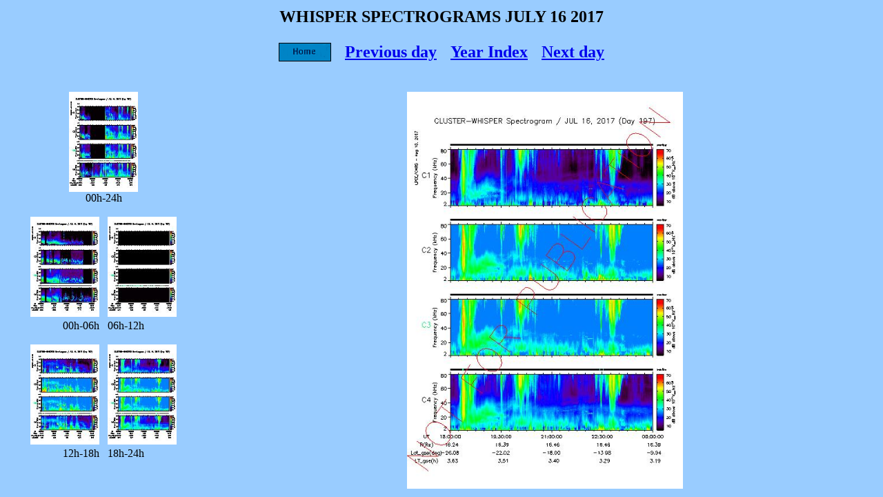

--- FILE ---
content_type: text/html
request_url: http://whisper.cnrs-orleans.fr/affichage/jeu_cadre_affichage.php?day=16&month=07&year=2017&hdeb=18&hfin=24&public=1
body_size: 413
content:
<html>
<head>
<title>Affichage des spectrogrammes</title>
<meta http-equiv="Content-Type" content="text/html; charset=iso-8859-1">
</head>

<frameset rows='125,*' cols='*' frameborder='NO' border='0' framespacing='0'><frame name='topFrame' scrolling='NO' noresize src=cadre_haut.php?day=16&month=07&year=2017&public=1><frameset cols='300,*' frameborder='NO' border='0' framespacing='0' rows='*'><frame name='leftFrame' noresize scrolling='YES' src=cadre_gauche.php?day=16&month=07&year=2017&public=1><frame name='mainFrame' src=cadre_affichage.php?image=../images/spectrogrammes/not_for_publi/2017/07/20170716_18h00_24h00_4sat.jpeg&ps=../images/PS/not_for_publi/2017/07/20170716_18h00_24h00_4sat.ps></frameset></frameset>

<noframes>
<body bgcolor="#FFFFFF" text="#000000">
</body>
</noframes>
</html>


--- FILE ---
content_type: text/html
request_url: http://whisper.cnrs-orleans.fr/affichage/cadre_haut.php?day=16&month=07&year=2017&public=1
body_size: 479
content:
<html>
<head>
<title>Untitled Document</title>
<meta http-equiv="Content-Type" content="text/html; charset=iso-8859-1">
</head>

<body bgcolor="#99CCFF" text="#0033FF">
<CENTER><TABLE><TR><TD><b><font size=+2 color=#000000>WHISPER SPECTROGRAMS JULY 16 2017</font></b></TD></TR></CENTER></TABLE><br><CENTER><TABLE><TR><TD><div align=center><a href=../index.php target=_parent><img src=../images/home.gif border=0></a></TD><TD>&nbsp;&nbsp;&nbsp;</TD><TD><div align=center><b><font size='+2' color='#2525D6'><a href=jeu_cadre_affichage.php?day=15&month=07&year=2017&hdeb=00&hfin=24&public=1 target=_top>Previous day</a></font></b></TD><TD>&nbsp;&nbsp;&nbsp;</TD><TD><div align=center><b><font size='+2' color='#2525D6'><a href=main_year.php?annee=2017&public=1 target=_top>Year Index</a></font></b></TD><TD>&nbsp;&nbsp;&nbsp;</TD><TD><div align=center><b><font size='+2' color='#2525D6'><a href=jeu_cadre_affichage.php?day=17&month=07&year=2017&hdeb=00&hfin=24&public=1 target=_top>Next day</a></font></b></TD></TR></CENTER></TABLE>
</body>
</html>


--- FILE ---
content_type: text/html
request_url: http://whisper.cnrs-orleans.fr/affichage/cadre_gauche.php?day=16&month=07&year=2017&public=1
body_size: 429
content:
<html>
<head>
<title>Untitled Document</title>
<meta http-equiv="Content-Type" content="text/html; charset=iso-8859-1">
</head>

<body bgcolor="#99CCFF" text="#000000" >
<div align='center'><a href=jeu_cadre_affichage.php?day=16&month=07&year=2017&hdeb=00&hfin=24&public=1 target=_parent ><img src=../images/spectrogrammes/imagette/2017/07/20170716_00h00_24h00_4sat.jpeg width=100 height=145></a><br>00h-24h<br><br><a href=jeu_cadre_affichage.php?day=16&month=07&year=2017&hdeb=00&hfin=06&public=1 target=_parent ><img src=../images/spectrogrammes/imagette/2017/07/20170716_00h00_06h00_4sat.jpeg width=100 height=145></a>&nbsp;&nbsp;&nbsp;<a href=jeu_cadre_affichage.php?day=16&month=07&year=2017&hdeb=06&hfin=12&public=1 target=_parent ><img src=../images/spectrogrammes/imagette/2017/07/20170716_06h00_12h00_4sat.jpeg width=100 height=145></a><br>00h-06h&nbsp;&nbsp;&nbsp;06h-12h<br><br><a href=jeu_cadre_affichage.php?day=16&month=07&year=2017&hdeb=12&hfin=18&public=1 target=_parent ><img src=../images/spectrogrammes/imagette/2017/07/20170716_12h00_18h00_4sat.jpeg width=100 height=145></a>&nbsp;&nbsp;&nbsp;<a href=jeu_cadre_affichage.php?day=16&month=07&year=2017&hdeb=18&hfin=24&public=1 target=_parent ><img src=../images/spectrogrammes/imagette/2017/07/20170716_18h00_24h00_4sat.jpeg width=100 height=145></a><br>12h-18h&nbsp;&nbsp;&nbsp;18h-24h<br><br></div>
<p>&nbsp;</p>
<p>&nbsp;</p>
<p>&nbsp;</p>
</body>
</html>


--- FILE ---
content_type: text/html
request_url: http://whisper.cnrs-orleans.fr/affichage/cadre_affichage.php?image=../images/spectrogrammes/not_for_publi/2017/07/20170716_18h00_24h00_4sat.jpeg&ps=../images/PS/not_for_publi/2017/07/20170716_18h00_24h00_4sat.ps
body_size: 310
content:
<html>
<head>
<title>Untitled Document</title>
<meta http-equiv="Content-Type" content="text/html; charset=iso-8859-1">
</head>

<body bgcolor="#99CCFF" text="#000000" >
<div align='center'><img src=../images/spectrogrammes/not_for_publi/2017/07/20170716_18h00_24h00_4sat.jpeg width=400 height=575></div><br><p align=center><a href=../images/PS/not_for_publi/2017/07/20170716_18h00_24h00_4sat.ps > Download into Postscript format </a></p>
</body>
</html>
